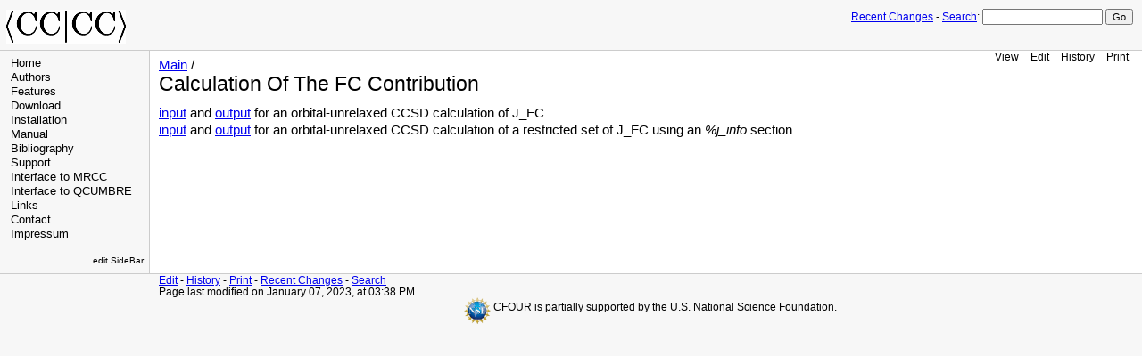

--- FILE ---
content_type: text/html; charset=UTF-8
request_url: https://cfour.uni-mainz.de/cfour/index.php?n=Main.CalculationOfTheFCContribution
body_size: 2511
content:
<!DOCTYPE html 
    PUBLIC "-//W3C//DTD XHTML 1.0 Transitional//EN" 
    "http://www.w3.org/TR/xhtml1/DTD/xhtml1-transitional.dtd">
<html xmlns="http://www.w3.org/1999/xhtml" >
<head>
  <title>CFOUR | Main / Calculation Of The FC Contribution </title>
  <meta http-equiv='Content-Style-Type' content='text/css' />
  <link rel='stylesheet' href='https://cfour.uni-mainz.de/cfour/pub/skins/pmwiki/pmwiki.css' type='text/css' />
  <!--HTMLHeader--><style type='text/css'><!--
  ul, ol, pre, dl, p { margin-top:0px; margin-bottom:0px; }
  code.escaped { white-space: pre; }
  .vspace { margin-top:1.33em; }
  .indent { margin-left:40px; }
  .outdent { margin-left:40px; text-indent:-40px; }
  a.createlinktext { text-decoration:none; border-bottom:1px dotted gray; }
  a.createlink { text-decoration:none; position:relative; top:-0.5em;
    font-weight:bold; font-size:smaller; border-bottom:none; }
  img { border:0px; }
  
  .rtl, .rtl * {direction:rtl; unicode-bidi:bidi-override;}
  .ltr, .ltr * {direction:ltr; unicode-bidi:bidi-override;}
  .rtl .indent, .rtl.indent, .rtl .outdent, .rtl.outdent {
    margin-left:0; margin-right: 40px;
  }
  .editconflict { color:green; 
  font-style:italic; margin-top:1.33em; margin-bottom:1.33em; }

  table.markup { border:2px dotted #ccf; width:90%; }
  td.markup1, td.markup2 { padding-left:10px; padding-right:10px; }
  table.vert td.markup1 { border-bottom:1px solid #ccf; }
  table.horiz td.markup1 { width:23em; border-right:1px solid #ccf; }
  table.markup caption { text-align:left; }
  div.faq p, div.faq pre { margin-left:2em; }
  div.faq p.question { margin:1em 0 0.75em 0; font-weight:bold; }
  div.faqtoc div.faq * { display:none; }
  div.faqtoc div.faq p.question 
    { display:block; font-weight:normal; margin:0.5em 0 0.5em 20px; line-height:normal; }
  div.faqtoc div.faq p.question * { display:inline; }
  td.markup1 pre { white-space: pre-wrap; }
  .noPmTOC, .PmTOCdiv:empty {display:none;}
.PmTOCdiv { display: inline-block; font-size: 13px; overflow: auto; max-height: 500px;}
.PmTOCdiv a { text-decoration: none; display: block; line-height: 1;}
.PmTOCdiv a.pmtoc-indent1 { margin-left: 1em; }
.PmTOCdiv a.pmtoc-indent2 { margin-left: 2em; }
.PmTOCdiv a.pmtoc-indent3 { margin-left: 3em; }
.PmTOCdiv a.pmtoc-indent4 { margin-left: 4em; }
.PmTOCdiv a.pmtoc-indent5 { margin-left: 5em; }
.PmTOCdiv a.pmtoc-indent6 { margin-left: 6em; }
.back-arrow {font-size: .8rem; text-decoration: none; vertical-align: text-top;}
#PmTOCchk + label {cursor: pointer;}
#PmTOCchk {display: none;}
#PmTOCchk:not(:checked) + label > .pmtoc-show {display: none;}
#PmTOCchk:checked + label > .pmtoc-hide {display: none;}
#PmTOCchk:checked + label + div {display: none;}table.sortable th { cursor: pointer; }
table.sortable th::after { color: transparent; content: "\00A0\025B8"; }
table.sortable th:hover::after { color: inherit; content: "\00A0\025B8"; }
table.sortable th.dir-u::after { color: inherit; content: "\00A0\025BE"; }
table.sortable th.dir-d::after { color: inherit; content: "\00A0\025B4"; } 
    .frame 
      { border:1px solid #cccccc; padding:4px; background-color:#f9f9f9; }
    .lfloat { float:left; margin-right:0.5em; }
    .rfloat { float:right; margin-left:0.5em; }
a.varlink { text-decoration:none;}

--></style><meta http-equiv='Content-Type' content='text/html; charset=utf-8' /><script type="text/x-mathjax-config">MathJax.Hub.Config({
	extensions: [
		"tex2jax.js",
		"TeX/AMSmath.js",
		"TeX/AMSsymbols.js"
	],
	jax: [
		"input/TeX",
		"output/HTML-CSS"
	],
	tex2jax: {
		inlineMath: [ [ "{$", "$}" ] ],
		displayMath: [ [ "{$$", "$$}" ] ]
	}
});</script>
<script type="text/javascript" async src="https://cdnjs.cloudflare.com/ajax/libs/mathjax/2.7.5/latest.js?config=TeX-MML-AM_CHTML"></script>  <meta name='robots' content='index,follow' />

</head>
<body>
<!--PageHeaderFmt-->
  <div id='wikilogo'><a href='https://cfour.uni-mainz.de/cfour/index.php'><img src='https://cfour.uni-mainz.de/cfour/pub/skins/pmwiki/cfour.gif'
    alt='CFOUR' border='0' /></a></div>
  <div id='wikihead'>
  <form action='https://cfour.uni-mainz.de/cfour/index.php'>
    <span class='headnav'><a href='https://cfour.uni-mainz.de/cfour/index.php?n=Main.RecentChanges'
      accesskey='c'>Recent Changes</a> -</span>
    <input type='hidden' name='n' value='Main.CalculationOfTheFCContribution' />
    <input type='hidden' name='action' value='search' />
    <a href='https://cfour.uni-mainz.de/cfour/index.php?n=Site.Search'>Search</a>:
    <input type='text' name='q' value='' class='inputbox searchbox' />
    <input type='submit' class='inputbutton searchbutton'
      value='Go' /></form></div>
<!--/PageHeaderFmt-->
  <table id='wikimid' width='100%' cellspacing='0' cellpadding='0'><tr>
<!--PageLeftFmt-->
      <td id='wikileft' valign='top'>
        <ul><li><a class='wikilink' href='https://cfour.uni-mainz.de/cfour/index.php?n=Main.HomePage'>Home</a>
</li><li><a class='wikilink' href='https://cfour.uni-mainz.de/cfour/index.php?n=Main.Authors'>Authors</a>
</li><li><a class='wikilink' href='https://cfour.uni-mainz.de/cfour/index.php?n=Main.Features'>Features</a>
</li><li><a class='wikilink' href='https://cfour.uni-mainz.de/cfour/index.php?n=Main.Download'>Download</a>
</li><li><a class='wikilink' href='https://cfour.uni-mainz.de/cfour/index.php?n=Main.Installation'>Installation</a>
</li><li><a class='wikilink' href='https://cfour.uni-mainz.de/cfour/index.php?n=Main.Manual'>Manual</a>
</li><li><a class='wikilink' href='https://cfour.uni-mainz.de/cfour/index.php?n=Main.Bibliography'>Bibliography</a>
</li><li><a class='wikilink' href='https://cfour.uni-mainz.de/cfour/index.php?n=Main.Support'>Support</a>
</li><li><a class='wikilink' href='https://cfour.uni-mainz.de/cfour/index.php?n=Main.InterfaceToMRCC'>Interface to MRCC</a>
</li><li><a class='wikilink' href='https://cfour.uni-mainz.de/cfour/index.php?n=Main.InterfaceToQCUMBRE'>Interface to QCUMBRE</a>
</li><li><a class='wikilink' href='https://cfour.uni-mainz.de/cfour/index.php?n=Main.Links'>Links</a>
</li><li><a class='wikilink' href='https://cfour.uni-mainz.de/cfour/index.php?n=Main.Contact'>Contact</a>
</li><li><a class='wikilink' href='https://cfour.uni-mainz.de/cfour/index.php?n=Main.Impressum'>Impressum</a>
</li></ul><p class='vspace'  style='text-align: right;'> <span style='font-size: 83%;'><a class='wikilink' href='https://cfour.uni-mainz.de/cfour/index.php?n=Site.SideBar?action=edit'>edit SideBar</a></span>
</p>
</td>
<!--/PageLeftFmt-->
      <td id='wikibody' valign='top'>
<!--PageActionFmt-->
        <div id='wikicmds'><ul><li class='browse'>      <a accesskey=''  rel='nofollow'  class='selflink' href='https://cfour.uni-mainz.de/cfour/index.php?n=Main.CalculationOfTheFCContribution'>View</a> 
</li><li class='edit'>      <a accesskey='e'  rel='nofollow'  class='wikilink' href='https://cfour.uni-mainz.de/cfour/index.php?n=Main.CalculationOfTheFCContribution?action=edit'>Edit</a>
</li><li class='diff'>   <a accesskey='h'  rel='nofollow'  class='wikilink' href='https://cfour.uni-mainz.de/cfour/index.php?n=Main.CalculationOfTheFCContribution?action=diff'>History</a>
</li><li class='print'>     <a accesskey=''  rel='nofollow'  class='wikilink' href='https://cfour.uni-mainz.de/cfour/index.php?n=Main.CalculationOfTheFCContribution?action=print'>Print</a>
</li></ul>
</div>
<!--PageTitleFmt-->
        <div id='wikititle'>
          <div class='pagegroup'><a href='https://cfour.uni-mainz.de/cfour/index.php?n=Main'>Main</a> /</div>
          <h1 class='pagetitle'>Calculation Of The FC Contribution</h1></div>
<!--PageText-->
<div id='wikitext'>
<p><a class='urllink' href='http://cfour.uni-mainz.de/cfour/download/jfc/zmat.ccsd' rel='nofollow'>input</a> and
<a class='urllink' href='http://cfour.uni-mainz.de/cfour/download/jfc/out.ccsd' rel='nofollow'>output</a> for an orbital-unrelaxed CCSD calculation of J_FC<br /><a class='urllink' href='http://cfour.uni-mainz.de/cfour/download/jfc/zmat.ccsdinfo' rel='nofollow'>input</a> and
<a class='urllink' href='http://cfour.uni-mainz.de/cfour/download/jfc/out.ccsdinfo' rel='nofollow'>output</a> for an orbital-unrelaxed CCSD calculation of a restricted set
of J_FC using an <em>%j_info</em> section
</p>
</div>

      </td>
    </tr></table>
<!--PageFooterFmt-->
  <div id='wikifoot'>
    <div class='footnav'>
      <a rel="nofollow" href='https://cfour.uni-mainz.de/cfour/index.php?n=Main.CalculationOfTheFCContribution?action=edit'>Edit</a> -
      <a rel="nofollow" href='https://cfour.uni-mainz.de/cfour/index.php?n=Main.CalculationOfTheFCContribution?action=diff'>History</a> -
      <a rel="nofollow" href='https://cfour.uni-mainz.de/cfour/index.php?n=Main.CalculationOfTheFCContribution?action=print' target='_blank'>Print</a> -
      <a href='https://cfour.uni-mainz.de/cfour/index.php?n=Main.RecentChanges'>Recent Changes</a> -
      <a href='https://cfour.uni-mainz.de/cfour/index.php?n=Site.Search'>Search</a></div>
    <div class='lastmod'>Page last modified on January 07, 2023, at 03:38 PM</div>
<!--
    <div class='lastmod'>This page has been visited 1 times since April 2020.</div></div>
-->
<!--HTMLFooter-->
</body>
<DIV align="center">
<img align="middle" src = "pub/skins/pmwiki/nsf1.gif" height="30" width="30" /> CFOUR is partially supported by the U.S. National Science Foundation.
</DIV>
</html>


